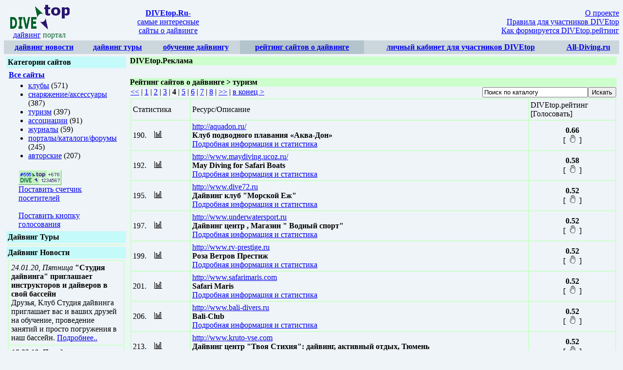

--- FILE ---
content_type: text/html
request_url: https://divetop.ru/?catID=3&page=4
body_size: 4366
content:
<html>
<head>
<link rel="SHORTCUT ICON" href="http://divetop.ru/favicon.ico">

<title>DIVEtop.ru - Рейтинг сайтов о подводном плавании. Дайвинг туры. Обучение дайвингу.</title>
<meta NAME="keywords" CONTENT="каталог сайтов о дайвинге, каталог сайтов о подводном плавании, рейтинг сайтов о дайвинге, рейтинг сайтов о подводном плавании, diving, дайвинг, подводное плавание, обучение подводному плаванию, обучение дайвингу, дайвинг туры, PADI, NAUI, CMAS">

<meta NAME="Description" CONTENT="Дайвинг портал. Каталог и рейтинг сайтов о подводном плавании. Дайвинг туры. Обучение дайвингу.">

<link rel=STYLESHEET href="/css/style.css" type="text/css">
<meta http-equiv="Content-Type" content="text/html; charset=windows-1251">
</head>
<body bgcolor="#EFF4F8">

<table width="100%" border="0" cellpadding="0" cellspacing="0">

<tr><td width="145">
<table width="100%" border="0" cellspacing="1" cellpadding="1">
</td></tr>

<tr><td><center>
<a href="http://divetop.ru"><img border=0 src="/img/logotip.gif" width="124" height="50" alt="divetop.ru - дайвинг, diving, подводное плавание"></a>
</center>
</td></tr>

<tr align="center"><td>
<font color="#172339"><a href="http://divetop.ru">дайвинг</a></font>
<font color="#00612A">портал</font>
</td>
</tr>

</table>

</td>

<td align="center">
      <a href=/><b>DIVEtop.Ru</b>-<br>самые интересные<br>сайты о дайвинге</a></td>


<td align="right">
<a href=/about_project.php>О проекте</a><br>
<!-- <a href=/reklama.php>Размещение <b>рекламы</b></a><br> -->
<a href=rules.php>Правила для участников DIVEtop</a><br>
<a href="about_rating.php">Как формируется DIVEtop.рейтинг</a>


</td>

</tr>
</table>














<table width="100%" border=0 cellpadding=5 cellspacing=0>
      <tr align="center" bgcolor="#CCD7DD">
<td ><a href=index.php><b>дайвинг новости</b></a></td>
<td ><a href=tours.php><b>дайвинг туры</b></a></td>
<td ><a href=study.php><b>обучение дайвингу</b></a></td>
<td bgcolor=#B3C4CC><a href=rating.php><b>рейтинг сайтов о дайвинге</b></a></td>
<td ><a href=private.php><b>личный кабинет для участников DIVEtop</b></a></td>
<td ><a href=http://all-diving.ru/ target=_blank><b>All-Diving.ru</b></a></td></tr> </table><table width='100%' border='0' cellspacing='2' cellpadding='3'>
   <tr>
   <td width="20%" VALIGN="top">
   <table width="100%" border=0 cellspacing=0 cellpadding=3>
   <tr bgcolor="#C5FAFA">
   <td height=12><b>Категории сайтов</b></td>
    </tr>
    <tr>
    <td><table width="100%" border=0 cellpadding=2 cellspacing=0>
             <tr><td><b><a href=rating.php>Все сайты</a></b></td></tr>
             <tr><td><ul><li><a href=rating.php?catID=1&sort=1>клубы</a> (571)
<li><a href=rating.php?catID=2&sort=1>снаряжение/аксессуары</a> (387)
<li><a href=rating.php?catID=3&sort=1>туризм</a> (397)
<li><a href=rating.php?catID=4&sort=1>ассоциации</a> (91)
<li><a href=rating.php?catID=5&sort=1>журналы</a> (59)
<li><a href=rating.php?catID=6&sort=1>порталы/каталоги/форумы</a> (245)
<li><a href=rating.php?catID=9&sort=1>авторские</a> (207)
</ul></td></tr>
                         <tr><td>
                         <table width="100%" border=0 cellspacing=0 cellpadding=0>
                         <tr><td width=20>&nbsp;</td>
                         <td><a href=rating_counter.php>
          <img src="/img/knopka1.gif" width=88 height=31 alt="Дайвинг - навигатор. Счетчик." border=0></a><br>
                         <font class=sm><a href=rating_counter.php>Поставить счетчик<br>посетителей</a><br><br>
                      <a href=rating_setvote.php>Поставить кнопку<br>голосования
                      </a></font>
			    </td></tr></table>
                      </td></tr></table></td>
     </tr>
          <tr bgcolor="#C5FAFA">
          <td height=12><b>Дайвинг Туры</b></td>
          </tr>
          <tr>
          <td><table width='100%' border='1' bordercolor='#CCFFCC' cellpadding='5' cellspacing='0'></table></td>
          </tr>
          <tr bgcolor="#C5FAFA">
          <td height=12><b>Дайвинг Новости</b></td>
          </tr>
          <tr>
          <td><table width='100%' border='1' bordercolor='#CCFFCC' cellpadding='5' cellspacing='0'><tr><td valign='top' align='left'><i>24.01.20, Пятница</i> <b>&quot;Студия дайвинга&quot; приглашает инструкторов и дайверов в свой бассейн</b><br>Друзья, Клуб Студия дайвинга приглашает вас и ваших друзей на обучение, проведение занятий и просто погружения в наш бассейн. <a href='newsinfo.php?nid=1074'>Подробнее.. </a></td></tr><tr><td valign='top' align='left'><i>18.02.19, Понедельник</i> <b>Компрессор высокого давления для продувочного пистолета</b><br>Компрессор высокого давления для продувочного пистолета<a href='newsinfo.php?nid=1073'>Подробнее.. </a></td></tr><tr><td valign='top' align='left'><i>18.02.19, Понедельник</i> <b>Компрессор высокого давления с автоматическим отключением 3000PSI</b><br>Компрессор высокого давления с автоматическим отключением 3000PSI<a href='newsinfo.php?nid=1072'>Подробнее.. </a></td></tr></table></td>
	  </tr>
          <tr bgcolor="#C5FAFA">
          <td height=12><b>Реклама</b></td>
          </tr>
          <tr>
          <td></td>
	  </tr>
          </table>
        </td>
        <td width="80%" VALIGN="top">
          <table width="100%" border=0 cellspacing=0 cellpadding=0>
          <tr bgcolor="#CCFFCC">
          <td height=12><b>DIVEtop.Реклама</b></td>
          </tr>
          <tr>
          <td><table border=0 CELLPADDING=2><tr><td></td></tr><tr><td></td></tr><tr><td></td></tr><tr><td></td></tr></table></td>
          </tr>
          <tr bgcolor="#CCFFCC">
          <td height=12><b>Рейтинг сайтов о дайвинге &gt; туризм</b></td>
          </tr>
          <tr>
          <td><FORM action=rating.php method=post><table width="100%" border=0 cellpadding=0 cellspacing=1><tr><td><a href='?catID=3&page=3'><<</a> | <a href='?catID=3&page=1'>1</a> | <a href='?catID=3&page=2'>2</a> | <a href='?catID=3&page=3'>3</a> | <b>4</b> | <a href='?catID=3&page=5'>5</a> | <a href='?catID=3&page=6'>6</a> | <a href='?catID=3&page=7'>7</a> | <a href='?catID=3&page=8'>8</a> | <a href='?catID=3&page=5'>>></a> | <a href='?catID=3&page=19'>в конец ></a> </td><td ALIGN=right><INPUT maxLength=25 size=25 name=search_word value='Поиск по каталогу' onfocus="this.value=''"><INPUT type=submit value='Искать' name=Enter></td></tr><tr><td COLSPAN=2></td></tr><tr valign="top"><td COLSPAN=2><table width="100%" border=1 cellspacing=0 cellpadding=3 bordercolor="#CAFFCA"><tr><td>Статистика</td><td>Ресурс/Описание</td><td>DIVEtop.рейтинг<br>[Голосовать]</td><tr ><td>190. &nbsp;
	<a href=statistic.php?SID=1422><img src=/img/stat.gif width=20 height=14 border=0 alt='Показать статистику'></a></td>
        <td><font color=gray><noindex><a href='http://aquadon.ru/' target=_blank rel='nofollow'>http://aquadon.ru/</a></noindex></font><br>  <b>Клуб подводного плавания «Аква-Дон»</b> <br><a href=statistic.php?SID=1422>Подробная информация и статистика</a>
        </td>
        <td align=center>
	<b>0.66</b>  <br>
	[ <a href=/vote.php?SID=1422 target=_blank><img border=0 src=/img/hand.gif width=20 height=16 alt='Голосовать за сайт'></a> ]
	</td>

        <tr bgcolor=#EFF4F8><td>192. &nbsp;
	<a href=statistic.php?SID=688><img src=/img/stat.gif width=20 height=14 border=0 alt='Показать статистику'></a></td>
        <td><font color=gray><noindex><a href='http://www.maydiving.ucoz.ru/' target=_blank rel='nofollow'>http://www.maydiving.ucoz.ru/</a></noindex></font><br>  <b>May Diving for Safari Boats</b> <br><a href=statistic.php?SID=688>Подробная информация и статистика</a>
        </td>
        <td align=center>
	<b>0.58</b>  <br>
	[ <a href=/vote.php?SID=688 target=_blank><img border=0 src=/img/hand.gif width=20 height=16 alt='Голосовать за сайт'></a> ]
	</td>

        <tr ><td>195. &nbsp;
	<a href=statistic.php?SID=692><img src=/img/stat.gif width=20 height=14 border=0 alt='Показать статистику'></a></td>
        <td><font color=gray><noindex><a href='http://www.dive72.ru' target=_blank rel='nofollow'>http://www.dive72.ru</a></noindex></font><br>  <b>Дайвинг клуб "Морской Еж"</b> <br><a href=statistic.php?SID=692>Подробная информация и статистика</a>
        </td>
        <td align=center>
	<b>0.52</b>  <br>
	[ <a href=/vote.php?SID=692 target=_blank><img border=0 src=/img/hand.gif width=20 height=16 alt='Голосовать за сайт'></a> ]
	</td>

        <tr bgcolor=#EFF4F8><td>197. &nbsp;
	<a href=statistic.php?SID=1484><img src=/img/stat.gif width=20 height=14 border=0 alt='Показать статистику'></a></td>
        <td><font color=gray><noindex><a href='http://www.underwatersport.ru' target=_blank rel='nofollow'>http://www.underwatersport.ru</a></noindex></font><br>  <b>Дайвинг центр , Магазин " Водный  спорт" </b> <br><a href=statistic.php?SID=1484>Подробная информация и статистика</a>
        </td>
        <td align=center>
	<b>0.52</b>  <br>
	[ <a href=/vote.php?SID=1484 target=_blank><img border=0 src=/img/hand.gif width=20 height=16 alt='Голосовать за сайт'></a> ]
	</td>

        <tr ><td>199. &nbsp;
	<a href=statistic.php?SID=786><img src=/img/stat.gif width=20 height=14 border=0 alt='Показать статистику'></a></td>
        <td><font color=gray><noindex><a href='http://www.rv-prestige.ru' target=_blank rel='nofollow'>http://www.rv-prestige.ru</a></noindex></font><br>  <b>Роза Ветров Престиж</b> <br><a href=statistic.php?SID=786>Подробная информация и статистика</a>
        </td>
        <td align=center>
	<b>0.52</b>  <br>
	[ <a href=/vote.php?SID=786 target=_blank><img border=0 src=/img/hand.gif width=20 height=16 alt='Голосовать за сайт'></a> ]
	</td>

        <tr bgcolor=#EFF4F8><td>201. &nbsp;
	<a href=statistic.php?SID=1513><img src=/img/stat.gif width=20 height=14 border=0 alt='Показать статистику'></a></td>
        <td><font color=gray><noindex><a href='http://www.safarimaris.com' target=_blank rel='nofollow'>http://www.safarimaris.com</a></noindex></font><br>  <b>Safari Maris</b> <br><a href=statistic.php?SID=1513>Подробная информация и статистика</a>
        </td>
        <td align=center>
	<b>0.52</b>  <br>
	[ <a href=/vote.php?SID=1513 target=_blank><img border=0 src=/img/hand.gif width=20 height=16 alt='Голосовать за сайт'></a> ]
	</td>

        <tr ><td>206. &nbsp;
	<a href=statistic.php?SID=1475><img src=/img/stat.gif width=20 height=14 border=0 alt='Показать статистику'></a></td>
        <td><font color=gray><noindex><a href='http://www.bali-divers.ru' target=_blank rel='nofollow'>http://www.bali-divers.ru</a></noindex></font><br>  <b>Bali-Club</b> <br><a href=statistic.php?SID=1475>Подробная информация и статистика</a>
        </td>
        <td align=center>
	<b>0.52</b>  <br>
	[ <a href=/vote.php?SID=1475 target=_blank><img border=0 src=/img/hand.gif width=20 height=16 alt='Голосовать за сайт'></a> ]
	</td>

        <tr bgcolor=#EFF4F8><td>213. &nbsp;
	<a href=statistic.php?SID=1088><img src=/img/stat.gif width=20 height=14 border=0 alt='Показать статистику'></a></td>
        <td><font color=gray><noindex><a href='http://www.kruto-vse.com' target=_blank rel='nofollow'>http://www.kruto-vse.com</a></noindex></font><br>  <b>Дайвинг центр "Твоя Стихия": дайвинг, активный отдых, Тюмень</b> <br><a href=statistic.php?SID=1088>Подробная информация и статистика</a>
        </td>
        <td align=center>
	<b>0.52</b>  <br>
	[ <a href=/vote.php?SID=1088 target=_blank><img border=0 src=/img/hand.gif width=20 height=16 alt='Голосовать за сайт'></a> ]
	</td>

        <tr ><td>217. &nbsp;
	<a href=statistic.php?SID=80><img src=/img/stat.gif width=20 height=14 border=0 alt='Показать статистику'></a></td>
        <td><font color=gray><noindex><a href='http://diving.by.ru' target=_blank rel='nofollow'>http://diving.by.ru</a></noindex></font><br>  <b>Группа компаний Х-Дайвер</b> <br><a href=statistic.php?SID=80>Подробная информация и статистика</a>
        </td>
        <td align=center>
	<b>0.51</b>  <br>
	[ <a href=/vote.php?SID=80 target=_blank><img border=0 src=/img/hand.gif width=20 height=16 alt='Голосовать за сайт'></a> ]
	</td>

        <tr bgcolor=#EFF4F8><td>218. &nbsp;
	<a href=statistic.php?SID=865><img src=/img/stat.gif width=20 height=14 border=0 alt='Показать статистику'></a></td>
        <td><font color=gray><noindex><a href='http://www.overkeel.narod.ru' target=_blank rel='nofollow'>http://www.overkeel.narod.ru</a></noindex></font><br>  <b>Судакский информационный сайт</b> <br><a href=statistic.php?SID=865>Подробная информация и статистика</a>
        </td>
        <td align=center>
	<b>0.51</b>  <br>
	[ <a href=/vote.php?SID=865 target=_blank><img border=0 src=/img/hand.gif width=20 height=16 alt='Голосовать за сайт'></a> ]
	</td>

        <tr ><td>219. &nbsp;
	<a href=statistic.php?SID=464><img src=/img/stat.gif width=20 height=14 border=0 alt='Показать статистику'></a></td>
        <td><font color=gray><noindex><a href='http://deep.su' target=_blank rel='nofollow'>http://deep.su</a></noindex></font><br>  <b>Дайвинг в Шарм Эль Шейхе</b> <br><a href=statistic.php?SID=464>Подробная информация и статистика</a>
        </td>
        <td align=center>
	<b>0.51</b>  <br>
	[ <a href=/vote.php?SID=464 target=_blank><img border=0 src=/img/hand.gif width=20 height=16 alt='Голосовать за сайт'></a> ]
	</td>

        <tr bgcolor=#EFF4F8><td>220. &nbsp;
	<a href=statistic.php?SID=261><img src=/img/stat.gif width=20 height=14 border=0 alt='Показать статистику'></a></td>
        <td><font color=gray><noindex><a href='http://www.torchdiver.ru' target=_blank rel='nofollow'>http://www.torchdiver.ru</a></noindex></font><br>  <b>Дайвинг в Египте. Обучение, Дайв-сайты, сафари...</b> <br><a href=statistic.php?SID=261>Подробная информация и статистика</a>
        </td>
        <td align=center>
	<b>0.51</b>  <br>
	[ <a href=/vote.php?SID=261 target=_blank><img border=0 src=/img/hand.gif width=20 height=16 alt='Голосовать за сайт'></a> ]
	</td>

        <tr ><td>224. &nbsp;
	<a href=statistic.php?SID=1350><img src=/img/stat.gif width=20 height=14 border=0 alt='Показать статистику'></a></td>
        <td><font color=gray><noindex><a href='http://www.d-water.ru' target=_blank rel='nofollow'>http://www.d-water.ru</a></noindex></font><br>  <b>Сайт о подводной охоте "Dark Water" Ростов-на-Дону</b> <br><a href=statistic.php?SID=1350>Подробная информация и статистика</a>
        </td>
        <td align=center>
	<b>0.46</b> <br>(<font color=red>-0.02</font>) <br>
	[ <a href=/vote.php?SID=1350 target=_blank><img border=0 src=/img/hand.gif width=20 height=16 alt='Голосовать за сайт'></a> ]
	</td>

        <tr bgcolor=#EFF4F8><td>225. &nbsp;
	<a href=statistic.php?SID=10><img src=/img/stat.gif width=20 height=14 border=0 alt='Показать статистику'></a></td>
        <td><font color=gray><noindex><a href='http://beloemore.narod.ru' target=_blank rel='nofollow'>http://beloemore.narod.ru</a></noindex></font><br>  <b>Центр подводного плавания &quot;Белое море&quot;</b> <br><a href=statistic.php?SID=10>Подробная информация и статистика</a>
        </td>
        <td align=center>
	<b>0.46</b> <br>(<font color=red>-0.02</font>) <br>
	[ <a href=/vote.php?SID=10 target=_blank><img border=0 src=/img/hand.gif width=20 height=16 alt='Голосовать за сайт'></a> ]
	</td>

        <tr ><td>229. &nbsp;
	<a href=statistic.php?SID=579><img src=/img/stat.gif width=20 height=14 border=0 alt='Показать статистику'></a></td>
        <td><font color=gray><noindex><a href='http://australia-voyage.ru/' target=_blank rel='nofollow'>http://australia-voyage.ru/</a></noindex></font><br>  <b>Дайвинг Австралия</b> <br><a href=statistic.php?SID=579>Подробная информация и статистика</a>
        </td>
        <td align=center>
	<b>0.44</b> <br>(<font color=red>-0.01</font>) <br>
	[ <a href=/vote.php?SID=579 target=_blank><img border=0 src=/img/hand.gif width=20 height=16 alt='Голосовать за сайт'></a> ]
	</td>

        <tr bgcolor=#EFF4F8><td>235. &nbsp;
	<a href=statistic.php?SID=336><img src=/img/stat.gif width=20 height=14 border=0 alt='Показать статистику'></a></td>
        <td><font color=gray><noindex><a href='http://www.sebastopol.ru' target=_blank rel='nofollow'>http://www.sebastopol.ru</a></noindex></font><br>  <b>Дайвинг Агентство</b> <br><a href=statistic.php?SID=336>Подробная информация и статистика</a>
        </td>
        <td align=center>
	<b>0.43</b>  <br>
	[ <a href=/vote.php?SID=336 target=_blank><img border=0 src=/img/hand.gif width=20 height=16 alt='Голосовать за сайт'></a> ]
	</td>

        <tr ><td>240. &nbsp;
	<a href=statistic.php?SID=1012><img src=/img/stat.gif width=20 height=14 border=0 alt='Показать статистику'></a></td>
        <td><font color=gray><noindex><a href='http://crystaldive.ru' target=_blank rel='nofollow'>http://crystaldive.ru</a></noindex></font><br>  <b>Клуб подводных путешественников "Кристалл Дайв"</b> <br><a href=statistic.php?SID=1012>Подробная информация и статистика</a>
        </td>
        <td align=center>
	<b>0.38</b>  <br>
	[ <a href=/vote.php?SID=1012 target=_blank><img border=0 src=/img/hand.gif width=20 height=16 alt='Голосовать за сайт'></a> ]
	</td>

        <tr bgcolor=#EFF4F8><td>243. &nbsp;
	<a href=statistic.php?SID=399><img src=/img/stat.gif width=20 height=14 border=0 alt='Показать статистику'></a></td>
        <td><font color=gray><noindex><a href='http://www.alldiving.ru' target=_blank rel='nofollow'>http://www.alldiving.ru</a></noindex></font><br>  <b>Alldiving - или немного о дайвинге.</b> <br><a href=statistic.php?SID=399>Подробная информация и статистика</a>
        </td>
        <td align=center>
	<b>0.38</b>  <br>
	[ <a href=/vote.php?SID=399 target=_blank><img border=0 src=/img/hand.gif width=20 height=16 alt='Голосовать за сайт'></a> ]
	</td>

        <tr ><td>244. &nbsp;
	<a href=statistic.php?SID=406><img src=/img/stat.gif width=20 height=14 border=0 alt='Показать статистику'></a></td>
        <td><font color=gray><noindex><a href='http://www.diveport.odessa.net' target=_blank rel='nofollow'>http://www.diveport.odessa.net</a></noindex></font><br>  <b>Одесский дайв клуб "Посейдон"</b> <br><a href=statistic.php?SID=406>Подробная информация и статистика</a>
        </td>
        <td align=center>
	<b>0.38</b>  <br>
	[ <a href=/vote.php?SID=406 target=_blank><img border=0 src=/img/hand.gif width=20 height=16 alt='Голосовать за сайт'></a> ]
	</td>

        <tr bgcolor=#EFF4F8><td>245. &nbsp;
	<a href=statistic.php?SID=1017><img src=/img/stat.gif width=20 height=14 border=0 alt='Показать статистику'></a></td>
        <td><font color=gray><noindex><a href='http://www.new-waves.ru' target=_blank rel='nofollow'>http://www.new-waves.ru</a></noindex></font><br>  <b>Школа дайвинга и центр подводных исследований New Waves</b> <br><a href=statistic.php?SID=1017>Подробная информация и статистика</a>
        </td>
        <td align=center>
	<b>0.38</b>  <br>
	[ <a href=/vote.php?SID=1017 target=_blank><img border=0 src=/img/hand.gif width=20 height=16 alt='Голосовать за сайт'></a> ]
	</td>

        </table><tr><td COLSPAN=2><a href='?catID=3&page=3'><<</a> | <a href='?catID=3&page=1'>1</a> | <a href='?catID=3&page=2'>2</a> | <a href='?catID=3&page=3'>3</a> | <b>4</b> | <a href='?catID=3&page=5'>5</a> | <a href='?catID=3&page=6'>6</a> | <a href='?catID=3&page=7'>7</a> | <a href='?catID=3&page=8'>8</a> | <a href='?catID=3&page=5'>>></a> | <a href='?catID=3&page=19'>в конец ></a> </td></tr><tr><td COLSPAN=2>Страницa: 4 из 19 (Всего найдено: 371 сайтов)</td></tr></table></form></td>
          </tr>
          </table>
        </td>
        </tr>
    </table><br><p class=sm align="center"></p><p class=sm align="center">
 <a href=/reklama.php>Размещение <b>рекламы</b></a>  |
 <a href=/email.php>Обратная связь</a>



<br>
<!--DIVEtop.Ru COUNTER-->
<a target=_blank href=
http://www.divetop.ru?SID=1><img src=
http://no-cache.divetop.ru/baner.php?SID=1&t=1&c=1
border=0 height=31 width=88
alt='Дайвинг - рейтинг DIVEtop.Ru'></a>
<!--/COUNTER-->

<br>
<br>

&nbsp;

<!--Голосование DIVEtop-->
<table>
<tr align=center><td>
Поддержать сайт на <a href=http://divetop.ru>DIVEtop.ru</a>:
</td></tr><tr align=center><td>
<form action=http://divetop.ru/vote.php target=_blank>
<input type=submit name=Submit value='Голосую!'> 
<input type=hidden name=SID value=1> 
</form> 
<!--Голосование DIVEtop--> 
</td></tr>
</table>



</center>

<!-- Yandex.Metrika counter -->
<script type="text/javascript" >
   (function(m,e,t,r,i,k,a){m[i]=m[i]||function(){(m[i].a=m[i].a||[]).push(arguments)};
   m[i].l=1*new Date();
   for (var j = 0; j < document.scripts.length; j++) {if (document.scripts[j].src === r) { return; }}
   k=e.createElement(t),a=e.getElementsByTagName(t)[0],k.async=1,k.src=r,a.parentNode.insertBefore(k,a)})
   (window, document, "script", "https://mc.yandex.ru/metrika/tag.js", "ym");

   ym(50251, "init", {
        clickmap:true,
        trackLinks:true,
        accurateTrackBounce:true,
        webvisor:true
   });
</script>
<noscript><div><img src="https://mc.yandex.ru/watch/50251" style="position:absolute; left:-9999px;" alt="" /></div></noscript>
<!-- /Yandex.Metrika counter -->


<script src="http://www.google-analytics.com/urchin.js" type="text/javascript">
</script>
<script type="text/javascript">
_uacct = "UA-2169064-3";
urchinTracker();
</script>

</p>

</body>
</html>
<div class="ssil"></div>